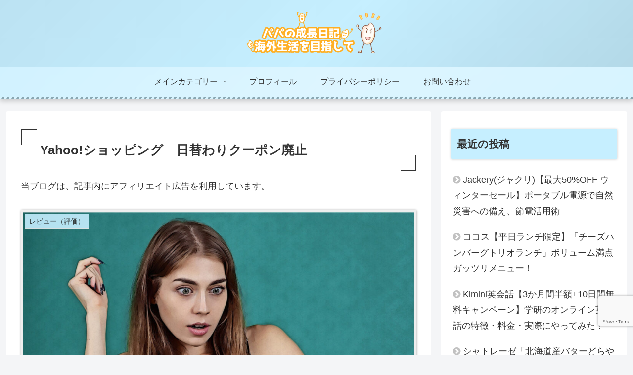

--- FILE ---
content_type: text/html; charset=utf-8
request_url: https://www.google.com/recaptcha/api2/anchor?ar=1&k=6Ldgg0wlAAAAAJQsgubW-ts4_v0HMOlETVXYWRhb&co=aHR0cHM6Ly9wYXBhbm9zZWljaG9uaWtraS5jb206NDQz&hl=en&v=PoyoqOPhxBO7pBk68S4YbpHZ&size=invisible&anchor-ms=20000&execute-ms=30000&cb=5ae5oev0cl3a
body_size: 48546
content:
<!DOCTYPE HTML><html dir="ltr" lang="en"><head><meta http-equiv="Content-Type" content="text/html; charset=UTF-8">
<meta http-equiv="X-UA-Compatible" content="IE=edge">
<title>reCAPTCHA</title>
<style type="text/css">
/* cyrillic-ext */
@font-face {
  font-family: 'Roboto';
  font-style: normal;
  font-weight: 400;
  font-stretch: 100%;
  src: url(//fonts.gstatic.com/s/roboto/v48/KFO7CnqEu92Fr1ME7kSn66aGLdTylUAMa3GUBHMdazTgWw.woff2) format('woff2');
  unicode-range: U+0460-052F, U+1C80-1C8A, U+20B4, U+2DE0-2DFF, U+A640-A69F, U+FE2E-FE2F;
}
/* cyrillic */
@font-face {
  font-family: 'Roboto';
  font-style: normal;
  font-weight: 400;
  font-stretch: 100%;
  src: url(//fonts.gstatic.com/s/roboto/v48/KFO7CnqEu92Fr1ME7kSn66aGLdTylUAMa3iUBHMdazTgWw.woff2) format('woff2');
  unicode-range: U+0301, U+0400-045F, U+0490-0491, U+04B0-04B1, U+2116;
}
/* greek-ext */
@font-face {
  font-family: 'Roboto';
  font-style: normal;
  font-weight: 400;
  font-stretch: 100%;
  src: url(//fonts.gstatic.com/s/roboto/v48/KFO7CnqEu92Fr1ME7kSn66aGLdTylUAMa3CUBHMdazTgWw.woff2) format('woff2');
  unicode-range: U+1F00-1FFF;
}
/* greek */
@font-face {
  font-family: 'Roboto';
  font-style: normal;
  font-weight: 400;
  font-stretch: 100%;
  src: url(//fonts.gstatic.com/s/roboto/v48/KFO7CnqEu92Fr1ME7kSn66aGLdTylUAMa3-UBHMdazTgWw.woff2) format('woff2');
  unicode-range: U+0370-0377, U+037A-037F, U+0384-038A, U+038C, U+038E-03A1, U+03A3-03FF;
}
/* math */
@font-face {
  font-family: 'Roboto';
  font-style: normal;
  font-weight: 400;
  font-stretch: 100%;
  src: url(//fonts.gstatic.com/s/roboto/v48/KFO7CnqEu92Fr1ME7kSn66aGLdTylUAMawCUBHMdazTgWw.woff2) format('woff2');
  unicode-range: U+0302-0303, U+0305, U+0307-0308, U+0310, U+0312, U+0315, U+031A, U+0326-0327, U+032C, U+032F-0330, U+0332-0333, U+0338, U+033A, U+0346, U+034D, U+0391-03A1, U+03A3-03A9, U+03B1-03C9, U+03D1, U+03D5-03D6, U+03F0-03F1, U+03F4-03F5, U+2016-2017, U+2034-2038, U+203C, U+2040, U+2043, U+2047, U+2050, U+2057, U+205F, U+2070-2071, U+2074-208E, U+2090-209C, U+20D0-20DC, U+20E1, U+20E5-20EF, U+2100-2112, U+2114-2115, U+2117-2121, U+2123-214F, U+2190, U+2192, U+2194-21AE, U+21B0-21E5, U+21F1-21F2, U+21F4-2211, U+2213-2214, U+2216-22FF, U+2308-230B, U+2310, U+2319, U+231C-2321, U+2336-237A, U+237C, U+2395, U+239B-23B7, U+23D0, U+23DC-23E1, U+2474-2475, U+25AF, U+25B3, U+25B7, U+25BD, U+25C1, U+25CA, U+25CC, U+25FB, U+266D-266F, U+27C0-27FF, U+2900-2AFF, U+2B0E-2B11, U+2B30-2B4C, U+2BFE, U+3030, U+FF5B, U+FF5D, U+1D400-1D7FF, U+1EE00-1EEFF;
}
/* symbols */
@font-face {
  font-family: 'Roboto';
  font-style: normal;
  font-weight: 400;
  font-stretch: 100%;
  src: url(//fonts.gstatic.com/s/roboto/v48/KFO7CnqEu92Fr1ME7kSn66aGLdTylUAMaxKUBHMdazTgWw.woff2) format('woff2');
  unicode-range: U+0001-000C, U+000E-001F, U+007F-009F, U+20DD-20E0, U+20E2-20E4, U+2150-218F, U+2190, U+2192, U+2194-2199, U+21AF, U+21E6-21F0, U+21F3, U+2218-2219, U+2299, U+22C4-22C6, U+2300-243F, U+2440-244A, U+2460-24FF, U+25A0-27BF, U+2800-28FF, U+2921-2922, U+2981, U+29BF, U+29EB, U+2B00-2BFF, U+4DC0-4DFF, U+FFF9-FFFB, U+10140-1018E, U+10190-1019C, U+101A0, U+101D0-101FD, U+102E0-102FB, U+10E60-10E7E, U+1D2C0-1D2D3, U+1D2E0-1D37F, U+1F000-1F0FF, U+1F100-1F1AD, U+1F1E6-1F1FF, U+1F30D-1F30F, U+1F315, U+1F31C, U+1F31E, U+1F320-1F32C, U+1F336, U+1F378, U+1F37D, U+1F382, U+1F393-1F39F, U+1F3A7-1F3A8, U+1F3AC-1F3AF, U+1F3C2, U+1F3C4-1F3C6, U+1F3CA-1F3CE, U+1F3D4-1F3E0, U+1F3ED, U+1F3F1-1F3F3, U+1F3F5-1F3F7, U+1F408, U+1F415, U+1F41F, U+1F426, U+1F43F, U+1F441-1F442, U+1F444, U+1F446-1F449, U+1F44C-1F44E, U+1F453, U+1F46A, U+1F47D, U+1F4A3, U+1F4B0, U+1F4B3, U+1F4B9, U+1F4BB, U+1F4BF, U+1F4C8-1F4CB, U+1F4D6, U+1F4DA, U+1F4DF, U+1F4E3-1F4E6, U+1F4EA-1F4ED, U+1F4F7, U+1F4F9-1F4FB, U+1F4FD-1F4FE, U+1F503, U+1F507-1F50B, U+1F50D, U+1F512-1F513, U+1F53E-1F54A, U+1F54F-1F5FA, U+1F610, U+1F650-1F67F, U+1F687, U+1F68D, U+1F691, U+1F694, U+1F698, U+1F6AD, U+1F6B2, U+1F6B9-1F6BA, U+1F6BC, U+1F6C6-1F6CF, U+1F6D3-1F6D7, U+1F6E0-1F6EA, U+1F6F0-1F6F3, U+1F6F7-1F6FC, U+1F700-1F7FF, U+1F800-1F80B, U+1F810-1F847, U+1F850-1F859, U+1F860-1F887, U+1F890-1F8AD, U+1F8B0-1F8BB, U+1F8C0-1F8C1, U+1F900-1F90B, U+1F93B, U+1F946, U+1F984, U+1F996, U+1F9E9, U+1FA00-1FA6F, U+1FA70-1FA7C, U+1FA80-1FA89, U+1FA8F-1FAC6, U+1FACE-1FADC, U+1FADF-1FAE9, U+1FAF0-1FAF8, U+1FB00-1FBFF;
}
/* vietnamese */
@font-face {
  font-family: 'Roboto';
  font-style: normal;
  font-weight: 400;
  font-stretch: 100%;
  src: url(//fonts.gstatic.com/s/roboto/v48/KFO7CnqEu92Fr1ME7kSn66aGLdTylUAMa3OUBHMdazTgWw.woff2) format('woff2');
  unicode-range: U+0102-0103, U+0110-0111, U+0128-0129, U+0168-0169, U+01A0-01A1, U+01AF-01B0, U+0300-0301, U+0303-0304, U+0308-0309, U+0323, U+0329, U+1EA0-1EF9, U+20AB;
}
/* latin-ext */
@font-face {
  font-family: 'Roboto';
  font-style: normal;
  font-weight: 400;
  font-stretch: 100%;
  src: url(//fonts.gstatic.com/s/roboto/v48/KFO7CnqEu92Fr1ME7kSn66aGLdTylUAMa3KUBHMdazTgWw.woff2) format('woff2');
  unicode-range: U+0100-02BA, U+02BD-02C5, U+02C7-02CC, U+02CE-02D7, U+02DD-02FF, U+0304, U+0308, U+0329, U+1D00-1DBF, U+1E00-1E9F, U+1EF2-1EFF, U+2020, U+20A0-20AB, U+20AD-20C0, U+2113, U+2C60-2C7F, U+A720-A7FF;
}
/* latin */
@font-face {
  font-family: 'Roboto';
  font-style: normal;
  font-weight: 400;
  font-stretch: 100%;
  src: url(//fonts.gstatic.com/s/roboto/v48/KFO7CnqEu92Fr1ME7kSn66aGLdTylUAMa3yUBHMdazQ.woff2) format('woff2');
  unicode-range: U+0000-00FF, U+0131, U+0152-0153, U+02BB-02BC, U+02C6, U+02DA, U+02DC, U+0304, U+0308, U+0329, U+2000-206F, U+20AC, U+2122, U+2191, U+2193, U+2212, U+2215, U+FEFF, U+FFFD;
}
/* cyrillic-ext */
@font-face {
  font-family: 'Roboto';
  font-style: normal;
  font-weight: 500;
  font-stretch: 100%;
  src: url(//fonts.gstatic.com/s/roboto/v48/KFO7CnqEu92Fr1ME7kSn66aGLdTylUAMa3GUBHMdazTgWw.woff2) format('woff2');
  unicode-range: U+0460-052F, U+1C80-1C8A, U+20B4, U+2DE0-2DFF, U+A640-A69F, U+FE2E-FE2F;
}
/* cyrillic */
@font-face {
  font-family: 'Roboto';
  font-style: normal;
  font-weight: 500;
  font-stretch: 100%;
  src: url(//fonts.gstatic.com/s/roboto/v48/KFO7CnqEu92Fr1ME7kSn66aGLdTylUAMa3iUBHMdazTgWw.woff2) format('woff2');
  unicode-range: U+0301, U+0400-045F, U+0490-0491, U+04B0-04B1, U+2116;
}
/* greek-ext */
@font-face {
  font-family: 'Roboto';
  font-style: normal;
  font-weight: 500;
  font-stretch: 100%;
  src: url(//fonts.gstatic.com/s/roboto/v48/KFO7CnqEu92Fr1ME7kSn66aGLdTylUAMa3CUBHMdazTgWw.woff2) format('woff2');
  unicode-range: U+1F00-1FFF;
}
/* greek */
@font-face {
  font-family: 'Roboto';
  font-style: normal;
  font-weight: 500;
  font-stretch: 100%;
  src: url(//fonts.gstatic.com/s/roboto/v48/KFO7CnqEu92Fr1ME7kSn66aGLdTylUAMa3-UBHMdazTgWw.woff2) format('woff2');
  unicode-range: U+0370-0377, U+037A-037F, U+0384-038A, U+038C, U+038E-03A1, U+03A3-03FF;
}
/* math */
@font-face {
  font-family: 'Roboto';
  font-style: normal;
  font-weight: 500;
  font-stretch: 100%;
  src: url(//fonts.gstatic.com/s/roboto/v48/KFO7CnqEu92Fr1ME7kSn66aGLdTylUAMawCUBHMdazTgWw.woff2) format('woff2');
  unicode-range: U+0302-0303, U+0305, U+0307-0308, U+0310, U+0312, U+0315, U+031A, U+0326-0327, U+032C, U+032F-0330, U+0332-0333, U+0338, U+033A, U+0346, U+034D, U+0391-03A1, U+03A3-03A9, U+03B1-03C9, U+03D1, U+03D5-03D6, U+03F0-03F1, U+03F4-03F5, U+2016-2017, U+2034-2038, U+203C, U+2040, U+2043, U+2047, U+2050, U+2057, U+205F, U+2070-2071, U+2074-208E, U+2090-209C, U+20D0-20DC, U+20E1, U+20E5-20EF, U+2100-2112, U+2114-2115, U+2117-2121, U+2123-214F, U+2190, U+2192, U+2194-21AE, U+21B0-21E5, U+21F1-21F2, U+21F4-2211, U+2213-2214, U+2216-22FF, U+2308-230B, U+2310, U+2319, U+231C-2321, U+2336-237A, U+237C, U+2395, U+239B-23B7, U+23D0, U+23DC-23E1, U+2474-2475, U+25AF, U+25B3, U+25B7, U+25BD, U+25C1, U+25CA, U+25CC, U+25FB, U+266D-266F, U+27C0-27FF, U+2900-2AFF, U+2B0E-2B11, U+2B30-2B4C, U+2BFE, U+3030, U+FF5B, U+FF5D, U+1D400-1D7FF, U+1EE00-1EEFF;
}
/* symbols */
@font-face {
  font-family: 'Roboto';
  font-style: normal;
  font-weight: 500;
  font-stretch: 100%;
  src: url(//fonts.gstatic.com/s/roboto/v48/KFO7CnqEu92Fr1ME7kSn66aGLdTylUAMaxKUBHMdazTgWw.woff2) format('woff2');
  unicode-range: U+0001-000C, U+000E-001F, U+007F-009F, U+20DD-20E0, U+20E2-20E4, U+2150-218F, U+2190, U+2192, U+2194-2199, U+21AF, U+21E6-21F0, U+21F3, U+2218-2219, U+2299, U+22C4-22C6, U+2300-243F, U+2440-244A, U+2460-24FF, U+25A0-27BF, U+2800-28FF, U+2921-2922, U+2981, U+29BF, U+29EB, U+2B00-2BFF, U+4DC0-4DFF, U+FFF9-FFFB, U+10140-1018E, U+10190-1019C, U+101A0, U+101D0-101FD, U+102E0-102FB, U+10E60-10E7E, U+1D2C0-1D2D3, U+1D2E0-1D37F, U+1F000-1F0FF, U+1F100-1F1AD, U+1F1E6-1F1FF, U+1F30D-1F30F, U+1F315, U+1F31C, U+1F31E, U+1F320-1F32C, U+1F336, U+1F378, U+1F37D, U+1F382, U+1F393-1F39F, U+1F3A7-1F3A8, U+1F3AC-1F3AF, U+1F3C2, U+1F3C4-1F3C6, U+1F3CA-1F3CE, U+1F3D4-1F3E0, U+1F3ED, U+1F3F1-1F3F3, U+1F3F5-1F3F7, U+1F408, U+1F415, U+1F41F, U+1F426, U+1F43F, U+1F441-1F442, U+1F444, U+1F446-1F449, U+1F44C-1F44E, U+1F453, U+1F46A, U+1F47D, U+1F4A3, U+1F4B0, U+1F4B3, U+1F4B9, U+1F4BB, U+1F4BF, U+1F4C8-1F4CB, U+1F4D6, U+1F4DA, U+1F4DF, U+1F4E3-1F4E6, U+1F4EA-1F4ED, U+1F4F7, U+1F4F9-1F4FB, U+1F4FD-1F4FE, U+1F503, U+1F507-1F50B, U+1F50D, U+1F512-1F513, U+1F53E-1F54A, U+1F54F-1F5FA, U+1F610, U+1F650-1F67F, U+1F687, U+1F68D, U+1F691, U+1F694, U+1F698, U+1F6AD, U+1F6B2, U+1F6B9-1F6BA, U+1F6BC, U+1F6C6-1F6CF, U+1F6D3-1F6D7, U+1F6E0-1F6EA, U+1F6F0-1F6F3, U+1F6F7-1F6FC, U+1F700-1F7FF, U+1F800-1F80B, U+1F810-1F847, U+1F850-1F859, U+1F860-1F887, U+1F890-1F8AD, U+1F8B0-1F8BB, U+1F8C0-1F8C1, U+1F900-1F90B, U+1F93B, U+1F946, U+1F984, U+1F996, U+1F9E9, U+1FA00-1FA6F, U+1FA70-1FA7C, U+1FA80-1FA89, U+1FA8F-1FAC6, U+1FACE-1FADC, U+1FADF-1FAE9, U+1FAF0-1FAF8, U+1FB00-1FBFF;
}
/* vietnamese */
@font-face {
  font-family: 'Roboto';
  font-style: normal;
  font-weight: 500;
  font-stretch: 100%;
  src: url(//fonts.gstatic.com/s/roboto/v48/KFO7CnqEu92Fr1ME7kSn66aGLdTylUAMa3OUBHMdazTgWw.woff2) format('woff2');
  unicode-range: U+0102-0103, U+0110-0111, U+0128-0129, U+0168-0169, U+01A0-01A1, U+01AF-01B0, U+0300-0301, U+0303-0304, U+0308-0309, U+0323, U+0329, U+1EA0-1EF9, U+20AB;
}
/* latin-ext */
@font-face {
  font-family: 'Roboto';
  font-style: normal;
  font-weight: 500;
  font-stretch: 100%;
  src: url(//fonts.gstatic.com/s/roboto/v48/KFO7CnqEu92Fr1ME7kSn66aGLdTylUAMa3KUBHMdazTgWw.woff2) format('woff2');
  unicode-range: U+0100-02BA, U+02BD-02C5, U+02C7-02CC, U+02CE-02D7, U+02DD-02FF, U+0304, U+0308, U+0329, U+1D00-1DBF, U+1E00-1E9F, U+1EF2-1EFF, U+2020, U+20A0-20AB, U+20AD-20C0, U+2113, U+2C60-2C7F, U+A720-A7FF;
}
/* latin */
@font-face {
  font-family: 'Roboto';
  font-style: normal;
  font-weight: 500;
  font-stretch: 100%;
  src: url(//fonts.gstatic.com/s/roboto/v48/KFO7CnqEu92Fr1ME7kSn66aGLdTylUAMa3yUBHMdazQ.woff2) format('woff2');
  unicode-range: U+0000-00FF, U+0131, U+0152-0153, U+02BB-02BC, U+02C6, U+02DA, U+02DC, U+0304, U+0308, U+0329, U+2000-206F, U+20AC, U+2122, U+2191, U+2193, U+2212, U+2215, U+FEFF, U+FFFD;
}
/* cyrillic-ext */
@font-face {
  font-family: 'Roboto';
  font-style: normal;
  font-weight: 900;
  font-stretch: 100%;
  src: url(//fonts.gstatic.com/s/roboto/v48/KFO7CnqEu92Fr1ME7kSn66aGLdTylUAMa3GUBHMdazTgWw.woff2) format('woff2');
  unicode-range: U+0460-052F, U+1C80-1C8A, U+20B4, U+2DE0-2DFF, U+A640-A69F, U+FE2E-FE2F;
}
/* cyrillic */
@font-face {
  font-family: 'Roboto';
  font-style: normal;
  font-weight: 900;
  font-stretch: 100%;
  src: url(//fonts.gstatic.com/s/roboto/v48/KFO7CnqEu92Fr1ME7kSn66aGLdTylUAMa3iUBHMdazTgWw.woff2) format('woff2');
  unicode-range: U+0301, U+0400-045F, U+0490-0491, U+04B0-04B1, U+2116;
}
/* greek-ext */
@font-face {
  font-family: 'Roboto';
  font-style: normal;
  font-weight: 900;
  font-stretch: 100%;
  src: url(//fonts.gstatic.com/s/roboto/v48/KFO7CnqEu92Fr1ME7kSn66aGLdTylUAMa3CUBHMdazTgWw.woff2) format('woff2');
  unicode-range: U+1F00-1FFF;
}
/* greek */
@font-face {
  font-family: 'Roboto';
  font-style: normal;
  font-weight: 900;
  font-stretch: 100%;
  src: url(//fonts.gstatic.com/s/roboto/v48/KFO7CnqEu92Fr1ME7kSn66aGLdTylUAMa3-UBHMdazTgWw.woff2) format('woff2');
  unicode-range: U+0370-0377, U+037A-037F, U+0384-038A, U+038C, U+038E-03A1, U+03A3-03FF;
}
/* math */
@font-face {
  font-family: 'Roboto';
  font-style: normal;
  font-weight: 900;
  font-stretch: 100%;
  src: url(//fonts.gstatic.com/s/roboto/v48/KFO7CnqEu92Fr1ME7kSn66aGLdTylUAMawCUBHMdazTgWw.woff2) format('woff2');
  unicode-range: U+0302-0303, U+0305, U+0307-0308, U+0310, U+0312, U+0315, U+031A, U+0326-0327, U+032C, U+032F-0330, U+0332-0333, U+0338, U+033A, U+0346, U+034D, U+0391-03A1, U+03A3-03A9, U+03B1-03C9, U+03D1, U+03D5-03D6, U+03F0-03F1, U+03F4-03F5, U+2016-2017, U+2034-2038, U+203C, U+2040, U+2043, U+2047, U+2050, U+2057, U+205F, U+2070-2071, U+2074-208E, U+2090-209C, U+20D0-20DC, U+20E1, U+20E5-20EF, U+2100-2112, U+2114-2115, U+2117-2121, U+2123-214F, U+2190, U+2192, U+2194-21AE, U+21B0-21E5, U+21F1-21F2, U+21F4-2211, U+2213-2214, U+2216-22FF, U+2308-230B, U+2310, U+2319, U+231C-2321, U+2336-237A, U+237C, U+2395, U+239B-23B7, U+23D0, U+23DC-23E1, U+2474-2475, U+25AF, U+25B3, U+25B7, U+25BD, U+25C1, U+25CA, U+25CC, U+25FB, U+266D-266F, U+27C0-27FF, U+2900-2AFF, U+2B0E-2B11, U+2B30-2B4C, U+2BFE, U+3030, U+FF5B, U+FF5D, U+1D400-1D7FF, U+1EE00-1EEFF;
}
/* symbols */
@font-face {
  font-family: 'Roboto';
  font-style: normal;
  font-weight: 900;
  font-stretch: 100%;
  src: url(//fonts.gstatic.com/s/roboto/v48/KFO7CnqEu92Fr1ME7kSn66aGLdTylUAMaxKUBHMdazTgWw.woff2) format('woff2');
  unicode-range: U+0001-000C, U+000E-001F, U+007F-009F, U+20DD-20E0, U+20E2-20E4, U+2150-218F, U+2190, U+2192, U+2194-2199, U+21AF, U+21E6-21F0, U+21F3, U+2218-2219, U+2299, U+22C4-22C6, U+2300-243F, U+2440-244A, U+2460-24FF, U+25A0-27BF, U+2800-28FF, U+2921-2922, U+2981, U+29BF, U+29EB, U+2B00-2BFF, U+4DC0-4DFF, U+FFF9-FFFB, U+10140-1018E, U+10190-1019C, U+101A0, U+101D0-101FD, U+102E0-102FB, U+10E60-10E7E, U+1D2C0-1D2D3, U+1D2E0-1D37F, U+1F000-1F0FF, U+1F100-1F1AD, U+1F1E6-1F1FF, U+1F30D-1F30F, U+1F315, U+1F31C, U+1F31E, U+1F320-1F32C, U+1F336, U+1F378, U+1F37D, U+1F382, U+1F393-1F39F, U+1F3A7-1F3A8, U+1F3AC-1F3AF, U+1F3C2, U+1F3C4-1F3C6, U+1F3CA-1F3CE, U+1F3D4-1F3E0, U+1F3ED, U+1F3F1-1F3F3, U+1F3F5-1F3F7, U+1F408, U+1F415, U+1F41F, U+1F426, U+1F43F, U+1F441-1F442, U+1F444, U+1F446-1F449, U+1F44C-1F44E, U+1F453, U+1F46A, U+1F47D, U+1F4A3, U+1F4B0, U+1F4B3, U+1F4B9, U+1F4BB, U+1F4BF, U+1F4C8-1F4CB, U+1F4D6, U+1F4DA, U+1F4DF, U+1F4E3-1F4E6, U+1F4EA-1F4ED, U+1F4F7, U+1F4F9-1F4FB, U+1F4FD-1F4FE, U+1F503, U+1F507-1F50B, U+1F50D, U+1F512-1F513, U+1F53E-1F54A, U+1F54F-1F5FA, U+1F610, U+1F650-1F67F, U+1F687, U+1F68D, U+1F691, U+1F694, U+1F698, U+1F6AD, U+1F6B2, U+1F6B9-1F6BA, U+1F6BC, U+1F6C6-1F6CF, U+1F6D3-1F6D7, U+1F6E0-1F6EA, U+1F6F0-1F6F3, U+1F6F7-1F6FC, U+1F700-1F7FF, U+1F800-1F80B, U+1F810-1F847, U+1F850-1F859, U+1F860-1F887, U+1F890-1F8AD, U+1F8B0-1F8BB, U+1F8C0-1F8C1, U+1F900-1F90B, U+1F93B, U+1F946, U+1F984, U+1F996, U+1F9E9, U+1FA00-1FA6F, U+1FA70-1FA7C, U+1FA80-1FA89, U+1FA8F-1FAC6, U+1FACE-1FADC, U+1FADF-1FAE9, U+1FAF0-1FAF8, U+1FB00-1FBFF;
}
/* vietnamese */
@font-face {
  font-family: 'Roboto';
  font-style: normal;
  font-weight: 900;
  font-stretch: 100%;
  src: url(//fonts.gstatic.com/s/roboto/v48/KFO7CnqEu92Fr1ME7kSn66aGLdTylUAMa3OUBHMdazTgWw.woff2) format('woff2');
  unicode-range: U+0102-0103, U+0110-0111, U+0128-0129, U+0168-0169, U+01A0-01A1, U+01AF-01B0, U+0300-0301, U+0303-0304, U+0308-0309, U+0323, U+0329, U+1EA0-1EF9, U+20AB;
}
/* latin-ext */
@font-face {
  font-family: 'Roboto';
  font-style: normal;
  font-weight: 900;
  font-stretch: 100%;
  src: url(//fonts.gstatic.com/s/roboto/v48/KFO7CnqEu92Fr1ME7kSn66aGLdTylUAMa3KUBHMdazTgWw.woff2) format('woff2');
  unicode-range: U+0100-02BA, U+02BD-02C5, U+02C7-02CC, U+02CE-02D7, U+02DD-02FF, U+0304, U+0308, U+0329, U+1D00-1DBF, U+1E00-1E9F, U+1EF2-1EFF, U+2020, U+20A0-20AB, U+20AD-20C0, U+2113, U+2C60-2C7F, U+A720-A7FF;
}
/* latin */
@font-face {
  font-family: 'Roboto';
  font-style: normal;
  font-weight: 900;
  font-stretch: 100%;
  src: url(//fonts.gstatic.com/s/roboto/v48/KFO7CnqEu92Fr1ME7kSn66aGLdTylUAMa3yUBHMdazQ.woff2) format('woff2');
  unicode-range: U+0000-00FF, U+0131, U+0152-0153, U+02BB-02BC, U+02C6, U+02DA, U+02DC, U+0304, U+0308, U+0329, U+2000-206F, U+20AC, U+2122, U+2191, U+2193, U+2212, U+2215, U+FEFF, U+FFFD;
}

</style>
<link rel="stylesheet" type="text/css" href="https://www.gstatic.com/recaptcha/releases/PoyoqOPhxBO7pBk68S4YbpHZ/styles__ltr.css">
<script nonce="ox_hR6vqK7mYqLrA4DJ-uw" type="text/javascript">window['__recaptcha_api'] = 'https://www.google.com/recaptcha/api2/';</script>
<script type="text/javascript" src="https://www.gstatic.com/recaptcha/releases/PoyoqOPhxBO7pBk68S4YbpHZ/recaptcha__en.js" nonce="ox_hR6vqK7mYqLrA4DJ-uw">
      
    </script></head>
<body><div id="rc-anchor-alert" class="rc-anchor-alert"></div>
<input type="hidden" id="recaptcha-token" value="[base64]">
<script type="text/javascript" nonce="ox_hR6vqK7mYqLrA4DJ-uw">
      recaptcha.anchor.Main.init("[\x22ainput\x22,[\x22bgdata\x22,\x22\x22,\[base64]/[base64]/[base64]/[base64]/[base64]/[base64]/KGcoTywyNTMsTy5PKSxVRyhPLEMpKTpnKE8sMjUzLEMpLE8pKSxsKSksTykpfSxieT1mdW5jdGlvbihDLE8sdSxsKXtmb3IobD0odT1SKEMpLDApO08+MDtPLS0pbD1sPDw4fFooQyk7ZyhDLHUsbCl9LFVHPWZ1bmN0aW9uKEMsTyl7Qy5pLmxlbmd0aD4xMDQ/[base64]/[base64]/[base64]/[base64]/[base64]/[base64]/[base64]\\u003d\x22,\[base64]\\u003d\\u003d\x22,\x22bkpRw7bDrsKkb0EtW8OZwqYXw4oFw4QlOC5FfwkQAcKxasOXwrrDssKpwo/Cu0HDq8OHFcKvAcKhEcKTw5zDmcKcw4DClS7CmQIlJV9WRE/DlMO0UcOjIsKpNMKgwoMfCnxSdlPCmw/[base64]/Cn0c4w6rCg8OwISpxwrLDgDhjw782w498wrl8NGEvwqc1w5N3XRtiaUfDuFDDm8OCewN1wqsmUhfCslMoRMKrPsO4w6rCqBbCvsKswqLCosOXYsOoYxHCgidBw6PDnEHDhsOgw58ZwqvDgcKjMg7Dmwo6wr/DhT5oWDnDssOqwrg4w53DlCdAPMKXw5howqvDmMKvw4/Dq3E5w4nCs8KwwqhPwqRSCcOOw6/Cp8KXFsONGsKPworCvcK2w5dZw4TCncK2w4FsdcK7d8OhJcOkw6TCn07Cl8OrNCzDsGvCqlw0woLCjMKkKsODwpUzwos0IlYpwqoFBcKQw44NNU4TwoEgwprDp1jCn8KyLnwSw6DCuSpmL8O+wr/DusORwqrCpHDDicKfXDh7wrfDjWB1LMOqwop5wrHCo8O8w51iw5dhwpXCr1RDVR/[base64]/Gw3CucKJTMOGQzRcwpXDsMKwwqXDvsKXw6vDv8K1w4lWwpHCtcOFacOGKsO+w7VMwrM5wrQcEGXDssOad8Ogw5kpwrpHwrcGBhRqw5FCw4dUJ8ORL3N7wpzCrsOZw6PDucKWQyDDugfDghvDk2XCrcKFAMOWGR7DlcOOB8KNw55sVhnDtWrDkC/Duic1wpbCng8EwrvCs8KIwoRhwqc3PUXDhsKJwrMaMEoff8O7wr3DucK7JsO2AsKowoQQHsOpw6HDjsK3NBh/w6DCvyBQQCtSw47Cs8OoKsOKWRnCkGU9w5NiOlDCqsKmw6d/TQh1IsOQwrg4VMKuBMKnwrFmw6prewDCvUtLwqrCm8KcGVsMw7sUwoQ2ZMKRw5/[base64]/ATrCgQbCg8OawqXCi1E+WcOawqrDoXUdFnXChFsPw59hAcOXwrxdR37DgsKhYR06w5hfX8OSw5jDksKcD8KrQcKTw7zDvcKoZwlQwq4HbsKKN8OowqvDkVXCpMOmw4XChiwSbsOnCxvCuV8tw7NxVXJTwrHCo2VCw7fDocO/w48xVsOiwqHDmcOmRsOLwpvDkcO8wrjCmAfCq3JXZlHDicK7LWdswr3Dh8Ktwrsaw73DhMO4w7fCkW5CD0BUw6Fnwr3DnEV7w6ouwpVVw4bCkMOTAcKkNsO4w4/ChMKUwojCjXZ+wqfDk8OxewhfBMKvJGfDoD/CqnvCjsOXC8OswoXDvcOeDlPCgsK4w58bDcKtwpDDunrCvMKCJVbDvk3Cqi3Dn0PDs8Osw5t+w6bChjTCsWQ3wp8pw6N8KsKsU8OGw51SwqhcwqDCuWvDn1cTw53Dvy/[base64]/K8OIUyYMDn3CrALDgcO6wpnDmVF1w5DCkn3DvcKWKkvCk8O2AMOow5Y/LWjCu2Qpa1TDv8Kzb8KOwpkdwosPNXZ+wozCpcOGHMOewoxCwpjDssKYa8ORTWYGw7U5RsKlwoXCqzDDtcOOQcOGbXrDkT1SB8OPwqUsw5bDtcOkdnBsKilFwpt0wpZzFsO3w69Dwo/CjmMEwoXCjHNOwonCjCF/U8Knw5rDicK2wrDDpnpNHRTCh8ODSS99fcOoIwXCvU3CksOaWGvCqyQ/JkPDv2fCpMKAwpPDjsKdLWjCkQU6wo/DoQYHwq/CvMKVw7JZwqPDogEHXVDDjMOBw7UxPsKewrfDuHrDjMOwfy7Cj2VuwovCrMKWwrkFw4IcLMKHFjxZbsKcw7gJP8OUF8OfwprDusOBw4nDkClNEMKRZ8KZXjnDuDt8wr06w5UDQMK1wpLCniLCjWF4YcKxUMKFwoxJD045OiU2fcKUwpnCkz/DtcO2wrPCjS4LPwwwWkhuw7sRw7LDvnZtw5fDuCzCrm3DicOUHsOcOsKKwrtbQRLDn8KJD3nDn8O2wrHDuTzDhG8ewo/[base64]/[base64]/CosKyUsOJUydeecOnEnHCgTMyw5XDgwLDun3DryPDtHzDnmQMwr/DjBHDkcOlEWQWDsK7wplBw54Fw6TDixUVw5dja8KPXTfDs8K6bMOoYE3CkTfDuycpNRU1LsOsNcKVw5Y/w4x3G8OhwpLDh29cI0bDo8OgwokFLMOROU/DtMOMwpPCmsKNwrVfwrtzWSZMCELDjTvCsn/[base64]/GsKFw6DCpxAzwrxrw7ESbcOuwrzDlEo9YmlbH8KoJ8OWwqoLOsOUQGzCiMKkZ8OIN8OrwowCUMOEbcK0w5hnYRnCvg3DlUA6w4NxBAnDucOkJMK7wpQEDMKYesK/a1PCicOtEcKRwqfChMKjZE5Lwrt0wq7DsXRTwovDvB1LwrTCgMKgXVJvLWMdfsO1NE/[base64]/wrlsw68DDHwFw5hew5dMQBPDj8KFDMKQaMKGJcOWEMORfkbDhAEUw6lmJSfCnsO5KFMAQMKVAWzCicOVbsOpwqbDoMKiZSDDisKhXQ7CgsKjw57CmcOowrIRbMKfwrcvEQTCgQjCqWzCjMOwaMOoCsOseXt5wqTDpwx0wpbDsi9LQ8O/w4IvIUEqwp/[base64]/w4ghFMO5GsOEw48ww5/[base64]/[base64]/VlbCisKQw4rCqTYNBwhywppRBMKRWA/DpT7DiMKOCMKEJcOMwp7DlwPCmcKod8KUwrHDmsKWBsOjwqR0w6jDpQtabsKBwqFDMgbCjGTCi8Kswo7DpsOcw5x6w6HClBs/[base64]/Ds8KtwqB/H8KQw4zDoCFVecOcw6LDmz3CoTcpwpEpw40PAMKjDmw/wqfDgcOWD1ZTw6gSw5LDhRllw53CniYWcg/CnnQ8e8K0w5bDuF95MsOeWmYfOcOWGi4Kw6DCrcK+KTrDhsO7woDDoxIuwqTCu8Oqw4sNw6zDqMKCBsOfDHx7wpHCsSrDtnYcwpTCuhlMwojCrMKxV0gGHcK3PwlHKn3DvMK/IsKPwqvDgsKmKVMhw5xrCMKAC8ONGMKVWsOCMcKYw7/DlMOgOiTClDMtw5HCrsKjbsKFw6Aow7HDucOCLzVmUcOzw6DDqMKBaTVtYMOrwpwkwrjDnXXDmcOGwodBCMKQSsOZQMO4wojCn8KmAS1ywpJuw58JwoHCqUTCv8OYC8OFw6DCiCwvwpE+wqZLwrEBwqXDtGTCvG/DpH8Mw6nCu8OVw5rDpG7CpsKgw7PCvVDClD/DpyTDjcOefEvDggXDlcOgwovDh8KpMMKlQ8KqDsOTF8OTw4rChMOmwoDClVl8EzsGf21Cb8KgMMOgw7bDiMOIwodEwqvDtG80ZsKbSjAXGMOFUVAWw7sxwrYQPsKKZsOTLsKDeMOrM8K6w4wNIGDCr8K0w7IgQcKswox3w4jCvn/CvsOdw4PCkMKlw4nCn8Ovw6cewotWZMODwopOcwvDqMOBJsK7wo4IwqfCmUjCjcKqw6vDmSLCocOVNBcmw6LDmxAMehJTZApNUTMew7DDhl95JcObQsK/JWUEQ8K4wqHDhVVkJmzCqVhaHmARLiDDqXDDtFXCjirCusOmJ8OKRMOoCMKpJsKvaUw5bhB9ZMKpSXMSw7DCssK2ScKtwp5dw70Uw7TDgMOQwqI4wqTDoGLChcO/KMKiw4duAAhPET3CuGUMHUvChRjCkE85wq4ew6/CrjAQY8KEMsOFXsKew6fDuExcO0PCi8O3wrUaw6BjwrnCnsKGwr1oV1EkDsKvfMKwwpNrw6xuwo8CbcKWwoVZwqhmwo9NwrjDq8OvJ8OwATBpw4zCscKHGMO3Ax/CqMO6w4XCssK3wqIYQcKZwprCqC/[base64]/wrN5w4ZcXVHCl8K9w50nQA0/VFUaaGplc8OSbgMNw792w6TDusO4wopjQ09+w40xGgxNw4nDncOQL2bCtXdDScKeWXMrIsKew5bCmsK/[base64]/TmPCoXfDnB/ClGcgc8OZTy4bwqEDwqXDvwrCo8OdwqhtbMK4SCLDnkTDgsKYSkvCkG/CqjgwasKPa3sGG2LDnsOgwpxJwq0tCsOEwpnCpTrDj8Kew6IHwp/CnkDDtRY7MjLCi1YVS8K4JsK2OsORccOpOcO+VWXDpsK+ZcOaw5zClsKaB8Kww6VOBW7CsV/DjTnCnsOiw5ZXIV/DmGrDn1Qrw495w6dbwrRvfloNw6sRCsKIw7V7wowvFE/DiMKfw4LCnsOnw79ATwnCgwpsGsOgZMOHw74lwo/ChcKHG8Ocw7nDq1/DmTHCiE/[base64]/[base64]/DpMK7w41Mw5TDu8KTwo7Cl8Kgw5tjcUbDmMOUXcKlwpfDg1pbwqbDpn5Fw5ovw7UlKsK7w4wfwqhxw63CtQNCwpDCucOQamDCsQwMNQ8Nw7BULsKpXBEAwplDw7rDsMK5IcKGZsORSRvCmcKWOi/Cj8KcC1gYQMORw77DpyrDjUglG8KebEvCu8KsZ3s4PcOAw6DDksKHKkNFwpvDhgXDvcK1wofCg8OYw4s4wqTCniInw6hxwoF0w58Xci7CssK5wr5twp1bNxw/[base64]/wr0Ew4A0w7vCnSchVsKdCz5uRUjDg8KFKx19wpXDjcKHPsOzw5jCrSw0A8KyRMKzw7nCnHgtV27CsRJkSMKFE8Kbw41dKx7CocO8NDpseShHRRRpOcOHHGXDsB/DtF0vwrrDilRow556wo3CkmfDnA9TEWrDgMO8RCTDrVcew4/[base64]/[base64]/wq8nDlgECcKTZcOOIUxRbEDDtFHDgSIQw47Ck8KWwr11CDPDngYBJ8Kxw5XDrAHCsXXClcKMUcKiwqksBcKpJSxWw6N5IMOKKRt9wp7Dv2wrX1pewrXDglclw4YRw6AZdn4iV8Ktw5lIw4JgccKgw4A5FMOJGsOsbRrCs8OEIwARwrrCrcOHI1wcDW/DscKyw4w4Vjoqw7xUwo7DpMKkacOYw44ow4fDp0PDh8O5w4PDv8KiB8KDb8Kgw4rDusKtFcKeesKbw7fDoADDkDrCtGpbTjDDhcOpw6rDmyzCrcKKwpREwrTDihEAw4bCpyw/[base64]/wo0wAcOKY3w+w7Und3LDuMOCw5J/YcOvdztzwqLCoTdEX3Z2KMKNwqfDiXkaw6BrX8KUOsOlwr/DqG/CrnPCtcOPVMOTThfCpcKWwonCpg0mw5VSw6c9LsKswoE+UkzCiWkhVh5pT8KGwovCkiZ2YkURwrfCssKNXcOIwqLDnn/DjhjCj8OLwooiex5xw5YMBcKICsOaw6HDiFkFf8KwwoZ/bsO7w7HDsxDDs1DDm1sAaMO/w4Mvw49vwrJ5eFbCtcO1diAEPcKkeHEDwpsLFFTCj8KBwoIRZcOjwo05w4HDrcKqw4Arw5vClyTDj8Ofwq0vwojDtsKNwo9ewpEcRsKMEcOFDBh7wp/DvcKnw5TCtVDDgDwwwpTDiEsRGMO/IG8bw5Atwp96VzzDgmpWw4ZCwr/CrMK1wrrCnlFCIcKzw63ChMKiC8OYH8Ocw4YzwoTCicOkacKWY8OCTMK6cDvCuTFgw77CuMKKw5vDgCbCrcOzw69HIFnDilZ7w4ZRZ2nChwnDgMOkdAN5RcKOasOYwr/DvB1mwq3Cn2vCoRLDuMKHwqEGLgTCvsK4QThLwoYBwr4Yw4/[base64]/DkC0kwr93w73DgcKGb1lINxQcwpPDmz3ClVvCrn3DgMOSM8KBw4zDn3HDi8K8Rk/DnDxVwpM/YsKswqzDr8OmDcOfwqnCpcK3GljCvWfCiU7DoHTDtFkGw7UqfMOTa8KMw7EmQsKXwrLChsKhw7NIIlLDu8O6QkJbdsOcT8OkWg/CnnXDjMO1w4wcH2zCtSdEwooxO8OjL0Fdw7/CjcO0MsOtwpjCvx5EK8KxAW4Le8KZZBLDuMKJd1jDnMKxwoFgRsOGw6XCpMOEYmAnOGTDohNxOMKHYiTDl8KLwofCqcKTDcKyw4YwXcKrTsOGdWkyWzjDkAkcw5Mwwo/ClMODVMKFMMOjAFApYUPCvX0FwpLCnzTDhx0cDls9w6EmXsOiw4RMfyPCisOffcKhTcOEEcKgYnxgTALDpkbDicOLYcKoU8Onw7HClTzCuMKlZHc9IEnCscKjUi4iImRaE8KXw5zDnjvDombDjz5qw5R/wpnDjV7CjBV4IsOtw6rDn23DhsK2CyDCgyFmwpXDgMO9wok6w6cMesK8woLCj8OOeXhpciDCiR4ZwosUwpFYEcK2w57DqcORw58rw7kyehsbUl7CucK0IgbDpMOEUcKGDAvDnMK0w6LDlsO8DcOjwqdcQSQdwofDpsOiZw7CusO6w7LCpcK2wr4oN8OIRGQ0OWx/DMKEVsKbasO8dBPChzbDrMOJw41GZyfDqcOjw7vDnT0PdcOaw6RJw6hywq4ZwofCuiYqGCjCjXrDscOVHMOewrlAw5fDhMOKw4nCjMOLEnw3Ql/DpgUBw5fDqgceC8ODQMKhw4fDkcOSwrnDucK7w6Q/e8Ozw6HCmMK0dMOiw5sgVMOgw5bCo8OVesKtPDfDjSXDtMOnw6p6WkRzYsKYwoPDpsK7woxlwqJOw6orwrJjwrMXw5hnXMK5C3okwqXCnMOywpnCocKVehQwwpDDh8Oaw7pJDAXCjcOCwo8leMK4UQttccKlIARAw7xRC8KuAgBaWcK5wrtFa8OreBPCrVY/w6J+wrzDnMO8w5TCmETCs8KNJ8OhwrPCiMKuTirDt8K1woHClxrCk1Ycw5TDkSwBw4EVUDLCjMOHwoDDglTDkHTCn8Kewpp8w6Eaw5grwqQFwr/DoDMyLMONR8OHw5nCkSpZw595wqsFIMK5wrTCjBHCisKeGMOeYsKMwoPDiwnDrxJgwp3CsMONw5ctwoxAw5HCjMO8QAHDvkt/[base64]/DuFJ1w5jCuHBGCsKbQBvDrsODw5UDwp9ew4otw4PCt8KUwoDDk07ChFZ8w4psdMOpZkbDhMOLGsOCDAbDgigAw5nCin/Ci8OTw7jCvxljIRPDu8KEw61xbsKnwqZbw5bDrjLDgg8Gw4Qbw4t/[base64]/[base64]/CvMKnw4vDssKhw7howrBFMwDCqyLCiTVEwpPDiUs8MHbDlXZ+Wx0uw6DDq8Kdw5dBw57DksOkJcO0OMKEfcKQBUULwo/DjzzDhxfDviLDs0bCncKtfcOuYkdgGnVLHsOiw6F5w7p6ccKvwo3DjEwsWgtTw5DDiBU1e2zCjgwww7TChTsqHcKYZsKywpnDjBJLwp4Rw67Cn8KpwprCmjkQwphsw454wr7DmwNAw5o3LAwvw6cdPMOKwrfDq2Qiw64/[base64]/N8Oxw6jDrHhBwp02AWtKwoA3CcOLGArDgSYcw78Dw5bCj1VMGzh2wrQ2LMO+H1JdD8KLdcKSPylmw4XDvMO3wrllIi/Cqx/CvUTDgVVbDDXChyzCqMKQKcOAw6sfEDVVw65rPyTCqAZgcQ0lCj9lLysVwr9Jw6ZMw7IkCcK0LMOXdFnCjCFOPwTCkcO0wq3DtcO/[base64]/DrsOxw51swp5cMcO8RsKqJQfCs8K6w713bcKkw6ZjwpzCmynDs8OXIhfCsQkzbRfCgMOjYcK3w6Qxw5DCksOVw4PCs8O3LsKcwrZ+w4jClg/[base64]/DrcK6KgUzwqQ7wqFvXBvDgQ7DlMKMw6A6w6zDmkMlw60zwoxYGFzCj8Kdw4MBwoYQwoFlw5FVw4pFwrUaMQ46wpzChDrDtsKGwoDDo0cmBsKRw5XDgsO1NloPTC3Ci8KYfxDDv8O3MsOzwqzCv0EmBsK1wqAeA8Ojw4B6T8KJVcKqXmhDwqnDl8Kjwq3CrlIpw7pmwr/Cl2bDj8KAfn4xw45Sw4BHDyjCpcOQd0rCuCYIwoVEw7sYVcOtei4Pw4HCqMKzN8KjwpFCw4tFfjYYIQLDrFszPcOpYT7DucOHecKVRFUUNsOzD8OCw6fDhTPDnsOywrMrw49nD2Zew7HCjBAvYcO/wqw4wqrCocKrDg8bw4bDqGNrw6/CphMwBS7ClXHDjcKzewFWwrfDt8Krw4R1wqjDtSTDnUnCkH3DvyIiIgrCqcK1w79TDMKYFxgIw44Uw7I7wp/DtQw5McOCw47Dp8KjwqHDucKzP8KzLsOlCsO5YcKmB8KJw47Cq8O0ZMKbPDdlwonDt8K0GcKydMOWRiLDtxbCvsOiw4rDiMOtPHJ2w5bDtcODwolPw4jCi8OCwrbDkMOdBGrDiW3ChDLDolbDtsO0bl3CjWRYbsOKw6RKEcKYRMKgw7c+w6LClkTCixtkw4/Cv8ODwpZVYsOpZC8SNsKWOEfCvznDpcOPaToidcKDRGYfwq1XPk7DmFcYbnDCscO8wp0KUXvCnlrCnxLDiSYiwrVjw5nDhcKnwqrCt8Ktw5/DmkHCj8K8JXDCqcOWDcK8wowmNMKEd8Kvw4wsw7E8FhfDlVTClFA6M8KeNWbCoDzDtG0iVwR+w68hw6NIwoE3w4TDonfDtMKow6oRUsKiOgbCohcWwofDrMOXRkNzRMOhFcOkaGzDuMKpDi0rw7U+JcKkTcO3J3JDbMOlwo/DrmR3wrgFwr3CnGLDpRvCjWMoTljCnsOmwozCgsKUbnvCvsO2cg03QFEkw5PCqcKzZMK2EGjCksOuXycZXmAlw54KNcKswoHCgsOTwqlMc8OdIEw4wpnCnyVzaMKbwpXCm1oEQW1kw7nCn8KHI8OLw5/[base64]/DozrCtiDChwEIYcO2d0XDqU0sEcOowqoXw5JET8KMTAo4w6zDhDNBWyI8woDDu8KnAGrCuMOwwozDjsOqw6E2KXpHwrzCjMKyw51eCsOJw4rDscKGN8Kcw7LCvsKjwq/CmWMLGsK+wrJew75QHMKlwqrCmsKIFCvCmMOKVB7CgMKvXzfCoMKmwrfCilHDvRfCgMOvwoJiw4PCmsOpbUnDvi7DtVbDnsOxwr/[base64]/[base64]/CqsKVDlYiwqXDpMKpB8KGNMKXw7fCgcKcwplsSnYca8OzXEtVP18Pw7bCvsKqRmdCYEZjeMKJwpNIwrNCw5sBwowmw6DCkV5pEsOLw6deQcOBwpjCmyk9w5TClFTCqcOIM1zCqcOrSy0Fw65yw5h3w4lGesKsf8O6PgXCocO7McKxXitFfcOrwrFpw6d3MsKmQUUqwr/CmWM9NMK0LVPDn0vDq8Kbw4/Cv1JvR8KRPcKNKBPDh8OmOTbCk8KdSmnCj8KSXj3DssKaHSnChyXDvArChTvDk23DrB0jwpDCqsOmD8KRw4knwoZFwr/Cv8KTOX5UMw9FwoTDl8OEw6Zfwq3CuWDDgwQNBxnCocKdQ0PDosKxQh/CqMKHYQjCghrCrMKVKSfCn1rDs8OmwptYSsO6Pk1fw5lFwrnCg8KRw7QwHCM1w73Dg8KfIsONwp/DpsO3w6JgwpMkMzxpJhrDnsKIXkrDpMOfwqbCqGXCjRPCi8OoAcKtw4l+woHCunhTGT0Qw67Cj1TDm8KMw5/Dl24kwpsww5NhNcOGwqbDssKBCcKYwrVYw5Jgw5Iha1Y+NjvCj0zDsXvDqcOdPMKsHw8kw5Q0E8OXXlRDw6TCv8ODXmvCqcKNO2BEUcKsD8OlNQvDgmURw5pBbHDDg18NSmHDv8KQOsOjw67DpEsGw6sKw7MSwp/Dn2AOwojCocO0w7hCwoDDtMODwqsUVcOZwqPDmSIFTMKvKMONLSg9w5h8fxHDlcKiYsK7w7EzUsKLR1/[base64]/[base64]/Dk8KpU8OobcOuw7zDsS1LwpBcwocBfsKhJDHDpcKUw6TCj13DpMOiwpPCn8O7bh4ww4jCt8KUwrfCjURVw7p/TsKJw7gOfMOVwot5wplYWWd+VnbDqxN5TFtKw4VAwr/Dq8KvwpbChhhPwokRwrUTP3J0woLDjcKpBsO6d8KLWsKMX28BwodYw5XDgVjDkHvDrWs6PsKKwqFoEcOYwqtuwpDCnX/Do28pwp3DhMKsw77CocOIE8Opwq3DkcKjwpR4Y8KQWDFpw4HCtcOgwrfCklshGx8LQ8KtY0bCvsKMBgvCjcKyw4nDmsKSw5zCscO5UMOrw6TDkMOBcsKTcMORwpQoJkTCr0VlasKnw7zDqsKqRsOYccOMw7p6LF/CuFLDvi9bPCtcbwJROEcXwoEVw6IAwqXCosOkKcKbw7DConxkEVsdccKvYzzDg8Klw4TDusKYRyDCgcKpNyXDr8KkHSnDpjxQw5nCm2sDw6nDrjRGeRHDp8OBNykHdXJ6wonDomh2JhQvwrdvPsKAwoMnVcO3wr09w4A/RsOzwqDDozw1wqHDsE7CpsO+dHvDhsKXYsOEb8OEwp7Dv8KsCHwsw7bDhhAxMcKXwqoVSAPDkFQnw5pIG0wUw6fCpUlEwq/ChcOiDMKowobCqHTDp3Inw5nCkyl+dmVFD2XClx4mJ8KPTi/Cj8KjwpFGWHJJwpkgw70SU0bDt8KvXmcXHEFBw5bCksOcLHfCiUPDqTgpdMOtC8KAwokVw7nCgsOww5jCg8KFw6g3BMKUwo5jKMOHw4HCql/CrMO+w6TCni4Tw4vDnmvClTfDnsOaIBHCsW5Ew6fClgMzw4LDvMKNw73DmS/ChsOZw4dCwrjDuFbCrcOmEAMhw77DgTbDucKufMKMe8OzDz/DqElzMsOJb8O7GE3Cp8Oiw481JnDDqxl0fcK4wrLDt8KjLMK7McK9BcOtw4nCj2HCpgnDhMKud8KhwpN2woHDhEpmclfCuxvCpw1WVFE8wonDikHCgsOVLzfChsKEbsKGScKDbn/DlcKJwrvDrcO1Ej/[base64]/CvVMNJcOcwrzCqz1XwrzCgh9TwpBuw5QowrV+c3fDuSPCs3zCgcOhY8O/PMKGw6HCsMOywqcow43CssOlU8O5wpt9w7dVUS4lCTIBwrLCj8KqAwHDgMKmVsKXCsKBDUzCt8O2wr/DrmAuVx7DhMKTeMKWwr17WnTCsBlDwrnDnx7ClFPDoMKOUcO+RH3DsR3CsU7DrsOZw4LDssOPwoDCrnovwrbDhcOGO8Ouw4kKRcOkbcOow7ohWsOIw7pjeMKfw7vCgDcMPR7ChMOAVRhcw4VWw5rCg8KfPcKqwrlDw5zCmsOeCiYqB8KfIMO9woTCrgDCn8KKw6/CusOyOcOawqLDrMK3Ei/DvcK0F8O9wo4ADE8qGMOVwo5JJsOtwpTCtiDDj8ONZCHDvEnDjcKdIsK9w77DhMKMw4UNw4gFw4gtw5IWwoDDtFZQw7fDn8OVckVtw60ZwrhLw48fw4wFNMKEwrnCjiVBAMKII8ObwpDDrMKbJlDCpFHCncOdF8KAfWjCn8OvwovDlsOdQmPDlnE/wpIKw6DCn3BTwpQDZQDDpMKCA8KLw57CiCAOwrkjORrCpSjCvS4oPMOicxXDnCDCl07Dl8K7Q8KgWm7DrMOnAQ8JcsK2VU/Ck8KIVcO9asOgwrIYTQLDjMKmIcOwDsKxwpDDtMORw4TDnmbDhAEDPMOFW0/DgMO9wpU6wobCoMKewoTDqFMaw4onw7nCo1zDmHhdPwcYSMKKw4fDksO7FMKOfcOUa8ORaCl/[base64]/B33CkA/DnsKLPwZAD8OuIMK6w47Ci8KPGVM6woAJw4rCo8Ogf8K0QMKFwoI8SiPDmGEzT8OCw4lyw4HDgsO2asKawoHDtnIeeTnDoMKLw7TDqhjChMODdMOdCMOYWhTDicOuwprCjMOFwpzDtcK/GA/DrRJGwrMCUcKSIsOMSwPCpgooaBwKw6/CskgOdRlvY8KNEMKBwqUJwrBHSMKXEynDukXDrMKdb03DsRNpAcK4wrnCqVHDq8Khwrl6Sj3CrcKowqbDilAkw5bCr1vCmsOIw5jCswDDsFLDnsKYw7ssHcOqMMOzw7ltbQjChkcEQcOewo0NwoHDp3jDuUPDhMKVwr/DiVbDrcKLw4zDq8Kpb0hKB8KhwpLCtMOMaD/DgGvCm8K8WHbCm8KbTcKgwpPDq2LCl8OWwrPCvkhcw4kHwr/CoMOFwrTCtnN/[base64]/w5nComXDnsOawpA8UMOUVxrCsGwFUC/[base64]/Dlhk2CMOUwqDDj2rDgMKYwrNZwrljDmsrOVRWw5HDkcK3wp0cFkjDuULDicKxw67CjB3DnMO9fjvDscKWZsKIbcKSw7nDug3CvsKNwp/CnAbDmcO0w7/DncOxw49gwqkCZcO1QAvCgMKAwpLCi27ClMOCw77DsAUCIsOtw5zDjQ3DrVTDl8KrK2fDqQLCjMOxYG/ClHAyQ8OcwqTDnw4/XibCgcKzw6A4flYKwoTDuQXDrkJ1EHlPw5XDrSklQmxhdRbCm3Byw5jCpnDCsSnDk8KSwq3DrFUUwo1gbcOdw47DkMOywqvDq1otw5VZw4vDmMK+BGgJwqTDo8OuwqXCvy/CkMOzDT9SwoFRaiEUw6fDgj07w6xcw4EdWcK6a1FjwrdOdcO3w7UWNMKtwp7Dv8ORwrI/[base64]/wpVaZsKhwrbDgsOeKDLDkjccwpbCumgAKMOuw4wwfmvDssKdcETCvMOYbMK3GMKVGsKWNynCuMK+wp/DjMKvwpjCiXNhw7J4wo5/woclEsKmw6YfeUXCqMO1OVPDvzB8AjweEQHDmsKWw6rCtsOWwp7CgnfDoyxNPA3ChkIxMcKPw4LDjsOhwpfDo8OuIcOXTxDDosK8w5Y0w4tpCMOaT8OGUsO5wohFHRZJSMKDH8OAw7HChU1uHnLCvMOhNhRif8KUZsOXJBhWfMKmwqNLw7VuKE/ClEU/[base64]/CiVhJw5HDu8O9w75/K3PCvUnDvcOocH/DtsOKw7cLbsOOw4XDmTo9wq4awqHCr8KWw7UEw4MWKlfCmB4Yw6FGwq3DmsO/DHzCmEEbJ2/[base64]/wp8Zw5MEPB/DpxbDvcKSwpTCkMOCw60sw7fClVrCpBVOw57ClMKQX2Riw4FDw6vCkmcTU8OBSsK4asOsT8KqwpnDin3DtcOPw6TDqFk8KMKjKMOdRG7DmCUpa8KcdMKAwqHCilg8Q3/Do8KVw7TDt8KUwoNNAhrDi1bCsmExYmZLwr4LHsO3w7rCrMOlwo7Ck8KRw77ClsKHaMKJw7ALccKQKhELUmrCosOLw5IHwoYEwoogS8Osw4jDs1FAwqwGU3FxwphCwqEKJsK2dMOOw6/CoMOvw5Fdw6PCrsOywrbDsMO6CBXDvBnDtD55aDpeIkXCp8OpUsKcWsKqKcOjLcONPMO2DcOZw4jDhh0Bd8KDYE0Aw7nDnTvCjMO1wpfCljrDulEFw4g5wqrClGwcwpDClsKSwpvDj2/DslrDtxjCmG8Ww5PCkUk3F8KKQ3fDoMO7AsOAw5PCsjAMW8KHZXPCh37DoAgow7wzw5LCozXDiGDDh1rCm1RaQsOzMMOfAcOjRVDDpMObwpVBw73DvcOdwp/[base64]/DtC4ow6DDmcO8w5DDsxg9O8Kgw4AOw6/CgMO7acOFalbCkSHDpTTCtCQaw5dDwrjCqwxufcKtWcO1dMK9w4ZMJXxnAh3DncODaEgNwp3Cs3TCtgPCkcO6TcODwqgywqJlwq4kwprCpQbChglYTjQQWl7CsRfDtB/DkjVMMMOVwqVfw7bCjWzCqsKXwr7Dj8K7Y1LCksKYwoEgw67CqcKAwrEHU8K7W8OOwozClMOcwrY6w6wxJsKRwqPCoMOQLMOAw60VPsKWwohUZWnDtRbDqcOXM8OHaMOAw6/[base64]/DksO1w6QbEsKLwqkvQ8KEwoR9AsOXKsO1cMOrKsK6wr7CkXvDvcOOUW9SPMOWwpl2w7zCqnBRHMKuwpQoKULCmiohOBEVQzjDnMK2w6XCrlPClcKbwpIXw7Zfw71sLcKMwqocw6ZEw6/DnHwFFsK7wr1Hw486wrrDtWoxNn7ClsO5Vy82w6TCr8OLwp3Cm3HDrsKGP2EDYHQswqgqwr3DpxPDji9jwqszanPCnMOOdsOofcKGwpvDp8KMwrDClwLDgD0Iw5nDnsKzwrkIOsKtOm/DtMOjClTCpmx+w4R8woQEPxfCpX10w4XCoMKUwqxow48GwpvDsl5nesOJwq0IwokDw7cya3fCuRjDtThzw5TCh8Kvw5TCnX4NwoQ1Oh7DqRbDisKXdMO4wrbDtAnCl8Kzwrs8wqccwrxVKkjCiFgXK8KIwqsOWBLDo8KWwqghw5EyLsOwbMKJPFNWwoVNw6d/[base64]/DucOvJsOTcVTCksKXGsOLwrNrw4TCtlnCisO2wrzCkRDCqsK3worDk1jDtHPCicONw4bDgsKeOcO5G8KEw7l4A8KRwoEpw7HCocKkXcOQworDkBdTwr/DrAsjwpZxw7XCrhRwwpXCqcOlwq1BbcKlLMOdchjDthZvWD13JMOMIMKYw7YYfBLClC/DjnPDk8O/[base64]/DvsOmdj40w4BvUcKlD8ObOx9qw5fDgsKjTD1wwpTCgU8zw5JEDsKbwoAhwrBNw6UXPsKvw7gVw7oYUxI3UMOHwoEpwpvCk2wVXk3Dlkd2w73Dr8O1w4Qdwq/CjUNEf8OsEcKZdwMkwoN2w5vDkMOvIsOzw5AQw5lYXMK9w5keUBp+JcKXL8KPw57CtcOpM8O8HGDDkHJXEHkvTWt3w6jCrMO7E8KUKMO0w5/DsA/CgWjCmC1kwr9Mw7LDjkk4FVdKQcO8cjtuw4fCjUTCgcO3w6ZQwpjCpMKZw5LDkcKzw7U6wrTCsHt6w7zCrsKIw4bCr8Oyw5bDlTk4woFow7nDlcOuwonDi2/Cn8OBw7lqOidMFAPCtUESUE7DlELDpFBdc8K3woXDh0HCrndVOMKnw75DOMKAHgLDqMKFwqZAKMOjORXCpMO7wr/[base64]/wpJkLMO+w7R/[base64]/woTDssO1dnHDpVRpbiXDscK6wqbDoMOPw4FgVsO5RcKqwoFkGWwyZMORwo8iw5paJWk6HScWe8Klw5QbfywTVHLDucOtLMO+wq7DuUPDvcKmRTvCtTLCv3NGUsOgw6ESwqjCusKWwpsqw6dQw7MDHmcmcEAPL3TCs8K5d8KzVy0gL8O5wqInY8KtwoZ/b8KVACAXwpBGFsOnwrjCrMO2Tj8hwpRhw67CgxPDtsKgw6lIBBPCs8KWw73CrR1KJMKYwq7DkBDDrsKAw5V6w7NdJ0/CkMK7w4/DqV/CvMKec8O9LQwxwobCmSUWJh02wrV2w6jDk8Oswp3Dq8OFwpnDjmLDhsO3w5YCwp49w51fQcKsw43CmB/Csy3CkkBYXMK3asKyHiohw5tNdsOfw5Q2wphZU8OBw6g0w5x1V8OLw7NiM8OSFMO/w6IXwpJgHMOZw5xGfBQ0WW9Hw4QRNg7DgnxlwqPDhmvDiMKHOjHCjcKTwpLDvMOkwpsZwq4qPBoeODFrB8Oew6E3Z2oVw6tuAcOzworDvMOXMk7Dr8K6wqlACRnDry0RwogmwpNMGcOEwqnCgjRMZcO+w7gow67DtSPDjMODF8K3QMKKKVrCoj/CusKKwq/CohB2KsOzw7jCmsOoMnrDqsO6wqEiwoXDmsOHCMOnw47Cq8KAwrfCisOcw5jCicOpVsO3w7/[base64]/Cq2zCpwl5w4vCrcKmwpsrw5U8f8OUw4gzB1YUS8O+bErCrhvCuMOsw4F/woJ2w6vCrljCug0hXlQFMMOKw4vCoMOBwqJuUUMxw7UWEA3Dn20Ae2QBw6xCw444McKpOsOVdWbCscOmU8OgKsKITXTDqkJpMjgOw69Uw7EXP3p9IQIYwrjCkcKMHsKTw5LDqMOzLcO0w7DCpm8aeMKYw6cow7BhNWrDtXzDlMKDw5/Ck8OxwpLDtXJ6w77DkVkrw55uVEpCTsKTKMKoPsK3w5jCrMKnwpXDksKAK0tvw7hLFsKywo3CpSdkTcKccMOVZcOUwqzDlMO0w7nDuH86ZcKyLMK7Y2cTw7vCusOrKsO5X8KxbXM9w63CtSUIJhASwq3CmArDv8KPw47DnXvCt8OsJnzCgsKBFsKhwoXCrkoyTcO/cMOUPMKzScO8w5rCowzCsMKOXSY9wqJVWMO+TmxAWcK7PMKmw5nDhcO8wpLClsOYJsODbRJywrvCvMKvw7U7wrrDkG3Cj8OVwqLCqUrCpCnDq04iw4LCsktHw7zCrgnDnXtrwrLDo3rDjMOQCljCgsO5w7RCdsK3ITo0AcKFw5Naw5XDi8KVw7/CiQ0jfcO/w7DDo8KmwqUrwroQB8KuKA/CvHXDuMOTw4zCpsKEwrgGwpjDoGLDoyzCiMOxwoN9WHUbc1/[base64]/wr8twqZMwqpWwojDgUs6w63DnTPCocOjAUbCrDglwrfCiQUQOFzChx4uc8OMe1jCgSAww5TDrMKxwrUeZQTCglwMJMKWFMO/woHDuQvCo1XDnsOaQMK0w6TClcOmw597QlzDrcK4R8Oiw4hfK8Kew7djwqfDmMKGfsKJwoZVw5MzPMOrWm3DsMKtwodtwo/CvcKaw6nChMO+CwbCmsOVBz7Ck2vChFDCp8Kyw7MXRMOhYGZGIwpmOhAFw57Cvh87w63DsjjDiMO/[base64]/CnmBRRMOpQVdjAMOEw7bDosOGAcOMA8Oba8K+w6kJNU5RwoZDODLCizvCrcOiw6Y5wrBpwr5gEUPCm8O+XCAGwrnDgMK3wpYuwovDsMOJw4RHdiUfw5gYwoHClMK8a8OXwqhxd8KXw7tFOMOkw7RKPirCu0vCun/Ci8KTTcO/w6HDkS9gw7Acw5Iswrd6w7Rkw7hgwrsvwpzCiBnCkBbCkgXDhHgDwpdha8KbwrBMdR1tHjACw6N/wo46wq/CtmhOMcKyXMKEAMOfwr3DoSdZFsO8w7jCs8KCw5DDiMK7w6nCqSJGwoEcTQDCl8K0w4R/J8KIAWVhwqAHe8OYwpDDlUcTwrXDvn/DksOKwqoMHg7Cm8Oiwq9gGRXCi8OkWcOoXsOswoATw48edE7Dk8O4fcO2fMKzb1PDj3trw5PCk8OEOXjCh1zDnQFhw73CtC8/FMK9GsOVwpPDjX0GwrTCknPDilbCom/[base64]/DlcOfwpDCs8KRVmDCnD1lwobDhADDs1nDn8K7L8Oiw7VcGcKIw7ZbccOpw4peYFASw5JvwoPCkcK7wq/Dl8OAXw4BbsOrwobDuTnCvcOgaMKBw6HDs8Odw7vCgjbDmMOcw4lcM8KMXUZXP8O/CQXDlUQhUMOzLMO+wrdrJ8OhwqbCixs3PnItw60Gw47DucOGworClMKTcSZsZ8KCw5wqwprDjHtveMKPwrjCiMO9AxNxF8Ouw6kJwprDgcKfLR3CkBnCmsKuw7R3w7PDhsKcBMKXPArDicOGCxDDjcObwr/Co8KswrRGwoTCg8KEUcKdEMKAbmLDnMO3dsK5w5BBJQpMw47Cg8O9ZkBmL8OTw6BPwqrDvsO1d8O1w7dswocJXFsWwoRbwqE/[base64]/CisOwEyI9CkbDqC/[base64]/Ck2fDrinDgMKEOsOYw4krMB3CgsO3CMKhasOYZcOfD8OHDcK/wr7CjllKwpBYehd4wpdBwpJBMltgWcOQF8K1w4LChMKhIk/[base64]/DlMOoLcK9Li4iw5IwwonCt8ONP8O9wrPDmsO9wpDCiRNbZcOcw7dBXwJUw7zCqhvDvGXDscKUV0fCojvCksKhEgpReAcwUMKcwqhdwop/JTPCpjUzw6HCsnlGwq7CmW7Di8OOdxpawpsva3oSw5tsTMKlSMKew71CXcOOFgbCjUt3KjTClMOBIcKsD00/eFvDgcKOJRvCq0LCoSbCq2IAw6DDk8OeecOyw7XDmMOsw6rDu2svw5jCuwrCoS/CpUcgwoclw5zDmMKAwpbDj8OfP8Krw77Dm8K6wqXDuVwlcx/ChcOcTMKPwqshcSd+wq5FN3TCvcOdw6bDs8OwK3TCmTzDukDCusOhwrwkcjXDgsOyw7NDwoDDkkMoJcO9w64PDyTDrWEewqLCvMOePcKfS8Kew6QMbcOuwrvDi8Klw7ssRsKUw43Cmyx/XsODwpzCj0/ChsKgcH9oW8O1LcKjw4lOWcOUwroNAicwwqpwwqI9w4rCrwrDnMK/[base64]/CvjYcwpwuw63CksKKf8KCHEcfw5vDrw\\u003d\\u003d\x22],null,[\x22conf\x22,null,\x226Ldgg0wlAAAAAJQsgubW-ts4_v0HMOlETVXYWRhb\x22,0,null,null,null,1,[21,125,63,73,95,87,41,43,42,83,102,105,109,121],[1017145,797],0,null,null,null,null,0,null,0,null,700,1,null,0,\[base64]/76lBhnEnQkZnOKMAhnM8xEZ\x22,0,1,null,null,1,null,0,0,null,null,null,0],\x22https://papanoseichonikki.com:443\x22,null,[3,1,1],null,null,null,1,3600,[\x22https://www.google.com/intl/en/policies/privacy/\x22,\x22https://www.google.com/intl/en/policies/terms/\x22],\x222rBoSWdK91nPBSznh5a9eT+Ni/HWWzasNWGVhKAD9/o\\u003d\x22,1,0,null,1,1769269848163,0,0,[6,11,164,190,108],null,[148,115,69,80,140],\x22RC-PfwiSGxRUMEhKA\x22,null,null,null,null,null,\x220dAFcWeA73EHEPJnot0LAMsbz1q4oCS5d_DMeWzOyBHB6x7GOg5oTiO3KtVKwrQoYXbg0OSIHxW8BTSyw7Y5DjXgJSbGGQgPZYPA\x22,1769352648193]");
    </script></body></html>

--- FILE ---
content_type: text/html; charset=utf-8
request_url: https://www.google.com/recaptcha/api2/aframe
body_size: -248
content:
<!DOCTYPE HTML><html><head><meta http-equiv="content-type" content="text/html; charset=UTF-8"></head><body><script nonce="hZFR70paCn-b6W8TpXAsxw">/** Anti-fraud and anti-abuse applications only. See google.com/recaptcha */ try{var clients={'sodar':'https://pagead2.googlesyndication.com/pagead/sodar?'};window.addEventListener("message",function(a){try{if(a.source===window.parent){var b=JSON.parse(a.data);var c=clients[b['id']];if(c){var d=document.createElement('img');d.src=c+b['params']+'&rc='+(localStorage.getItem("rc::a")?sessionStorage.getItem("rc::b"):"");window.document.body.appendChild(d);sessionStorage.setItem("rc::e",parseInt(sessionStorage.getItem("rc::e")||0)+1);localStorage.setItem("rc::h",'1769266250836');}}}catch(b){}});window.parent.postMessage("_grecaptcha_ready", "*");}catch(b){}</script></body></html>

--- FILE ---
content_type: application/javascript; charset=utf-8;
request_url: https://dalc.valuecommerce.com/app3?p=889091485&_s=https%3A%2F%2Fpapanoseichonikki.com%2Fyahoo-shopping-higawari-kupon-haishi%2F&vf=iVBORw0KGgoAAAANSUhEUgAAAAMAAAADCAYAAABWKLW%2FAAAAMElEQVQYV2NkFGP4nxF3h%2BF%2BjzYDY%2Btuof%2Fv9csZpi2oZGDcyNX1P%2FTcJYbHGksYACWiD892rEofAAAAAElFTkSuQmCC
body_size: 4512
content:
vc_linkswitch_callback({"t":"6974dc49","r":"aXTcSQAKPvYSdOqJCooERAqKCJQY7Q","ub":"aXTcSAAHhbsSdOqJCooCsQqKBthc6Q%3D%3D","vcid":"fBBY7Rfso63Cb-qFPOIRqK7fVs6j3bA0I_ZrXw6bWyJsEBblPnpjGGDTETJH2FV8dZis3ps4GADoyu8F7QXBCa58MQ7DyUH6","vcpub":"0.671478","www.matsukiyo.co.jp/store/online":{"a":"2494620","m":"2758189","g":"b9221b408a"},"external-test-pc.staging.furunavi.com":{"a":"2773224","m":"3267352","g":"e71b3f93d6","sp":"utm_source%3Dvc%26utm_medium%3Daffiliate%26utm_campaign%3Dproduct_detail"},"www.jtb.co.jp/kokunai_hotel":{"a":"2549714","m":"2161637","g":"aabef552b9","sp":"utm_source%3Dvcdom%26utm_medium%3Daffiliate"},"www.jtb.co.jp":{"a":"2549714","m":"2161637","g":"aabef552b9","sp":"utm_source%3Dvcdom%26utm_medium%3Daffiliate"},"lohaco.jp":{"a":"2686782","m":"2994932","g":"7167c9848a"},"furusato-special.asahi.co.jp":{"a":"2875238","m":"3617634","g":"1fdaa60d8a"},"tdmpc.biglobe.ne.jp":{"a":"2427527","m":"2304640","g":"424505d28a"},"www-test.daimaru-matsuzakaya.jp":{"a":"2427527","m":"2304640","g":"424505d28a"},"lb-test02.bookwalker.jp":{"a":"2881505","m":"3024140","g":"54f5c1418a"},"app-external-test-pc.staging.furunavi.com":{"a":"2773224","m":"3267352","g":"e71b3f93d6","sp":"utm_source%3Dvc%26utm_medium%3Daffiliate%26utm_campaign%3Dproduct_detail"},"shaddy.jp":{"a":"2792239","m":"2467269","g":"91b93360ab","sp":"aid%3Daffiliate%26uiaid%3Dafl"},"restaurant.ikyu.com":{"a":"2349006","m":"2302203","g":"f72e7d9b8a"},"paypaystep.yahoo.co.jp":{"a":"2821580","m":"2201292","g":"672038478a"},"app.furunavi.jp":{"a":"2773224","m":"3267352","g":"e71b3f93d6","sp":"utm_source%3Dvc%26utm_medium%3Daffiliate%26utm_campaign%3Dproduct_detail"},"jtb.co.jp":{"a":"2549714","m":"2161637","g":"aabef552b9","sp":"utm_source%3Dvcdom%26utm_medium%3Daffiliate"},"renta.papy.co.jp/renta/sc/frm/item":{"a":"2302765","m":"2433833","g":"37d5fbfc96","sp":"ref%3Dvc"},"lohaco.yahoo.co.jp":{"a":"2686782","m":"2994932","g":"7167c9848a"},"l":4,"honto.jp/ebook":{"a":"2699886","m":"3198763","g":"efebe64bb5","sp":"partnerid%3D02vcnew%26cid%3Deu_eb_af_vc"},"paypaymall.yahoo.co.jp":{"a":"2821580","m":"2201292","g":"672038478a"},"p":889091485,"www-stg.daimaru-matsuzakaya.jp":{"a":"2427527","m":"2304640","g":"424505d28a"},"bit.ly":{"a":"2773224","m":"3267352","g":"e71b3f93d6","sp":"utm_source%3Dvc%26utm_medium%3Daffiliate%26utm_campaign%3Dproduct_detail"},"www.hotpepper.jp":{"a":"2594692","m":"2262623","g":"48b7ad21a1","sp":"vos%3Dnhppvccp99002"},"s":3688177,"fcf.furunavi.jp":{"a":"2773224","m":"3267352","g":"e71b3f93d6","sp":"utm_source%3Dvc%26utm_medium%3Daffiliate%26utm_campaign%3Dproduct_detail"},"furusato.asahi.co.jp":{"a":"2875238","m":"3617634","g":"1fdaa60d8a"},"papy.co.jp/vcdummy":{"a":"2302765","m":"2433833","g":"37d5fbfc96","sp":"ref%3Dvc"},"dom.jtb.co.jp":{"a":"2549714","m":"2161637","g":"aabef552b9","sp":"utm_source%3Dvcdom%26utm_medium%3Daffiliate"},"www.daimaru-matsuzakaya.jp":{"a":"2427527","m":"2304640","g":"424505d28a"},"mini-shopping.yahoo.co.jp":{"a":"2821580","m":"2201292","g":"672038478a"},"furunavi.jp":{"a":"2773224","m":"3267352","g":"e71b3f93d6","sp":"utm_source%3Dvc%26utm_medium%3Daffiliate%26utm_campaign%3Dproduct_detail"},"bookwalker.jp":{"a":"2881505","m":"3024140","g":"54f5c1418a"},"shopping.geocities.jp":{"a":"2821580","m":"2201292","g":"672038478a"},"www.matsukiyococokara-online.com":{"a":"2494620","m":"2758189","g":"b9221b408a"},"www.jtb.co.jp/kokunai":{"a":"2549714","m":"2161637","g":"aabef552b9","sp":"utm_source%3Dvcdom%26utm_medium%3Daffiliate"},"shopping.yahoo.co.jp":{"a":"2821580","m":"2201292","g":"672038478a"},"www.asoview.com":{"a":"2698489","m":"3147096","g":"7ca2bc2e8a"},"brand.asoview.com":{"a":"2698489","m":"3147096","g":"7ca2bc2e8a"},"www.jtbonline.jp":{"a":"2549714","m":"2161637","g":"aabef552b9","sp":"utm_source%3Dvcdom%26utm_medium%3Daffiliate"},"www.matsukiyo.co.jp":{"a":"2494620","m":"2758189","g":"b9221b408a"},"skyticket.jp":{"a":"2216077","m":"2333182","g":"2edfce349d","sp":"ad%3DVC_sky_dom"},"www.jtb.co.jp/kokunai_htl":{"a":"2549714","m":"2161637","g":"aabef552b9","sp":"utm_source%3Dvcdom%26utm_medium%3Daffiliate"},"approach.yahoo.co.jp":{"a":"2821580","m":"2201292","g":"672038478a"},"mediashop.daimaru-matsuzakaya.jp":{"a":"2427527","m":"2304640","g":"424505d28a"},"tabelog.com":{"a":"2797472","m":"3366797","g":"1e84a0608a"},"www.hotpepper.jp?vos=nhppvccp99002":{"a":"2594692","m":"2262623","g":"48b7ad21a1","sp":"vos%3Dnhppvccp99002"},"wwwtst.hotpepper.jp":{"a":"2594692","m":"2262623","g":"48b7ad21a1","sp":"vos%3Dnhppvccp99002"},"ebookjapan.yahoo.co.jp":{"a":"2349414","m":"2103493","g":"017b11699e","sp":"dealerid%3D40001"}})

--- FILE ---
content_type: application/javascript
request_url: https://ad.jp.ap.valuecommerce.com/servlet/jsbanner?sid=3688177&pid=889266721
body_size: 963
content:
if(typeof(__vc_paramstr) === "undefined"){__vc_paramstr = "";}if(!__vc_paramstr && location.ancestorOrigins){__vc_dlist = location.ancestorOrigins;__vc_srcurl = "&_su="+encodeURIComponent(document.URL);__vc_dlarr = [];__vc_paramstr = "";for ( var i=0, l=__vc_dlist.length; l>i; i++ ) {__vc_dlarr.push(__vc_dlist[i]);}__vc_paramstr = "&_su="+encodeURIComponent(document.URL);if (__vc_dlarr.length){__vc_paramstr = __vc_paramstr + "&_dl=" + encodeURIComponent(__vc_dlarr.join(','));}}document.write("<A TARGET='_top' HREF='//ck.jp.ap.valuecommerce.com/servlet/referral?va=2264102&sid=3688177&pid=889266721&vcid=i_ipInAJIvmPsuLSRbZPk4SnFuPQmVGjUAEVhhULddlGdYreRomAFL_RaFnbtNkFoWmZEGGTiIgBgH06HuhHPYlUgju7g4Fu&vcpub=0.692932"+__vc_paramstr+"' rel='nofollow'><IMG BORDER=0 SRC='//i.imgvc.com/vc/images/00/22/8c/26.jpeg'></A>");